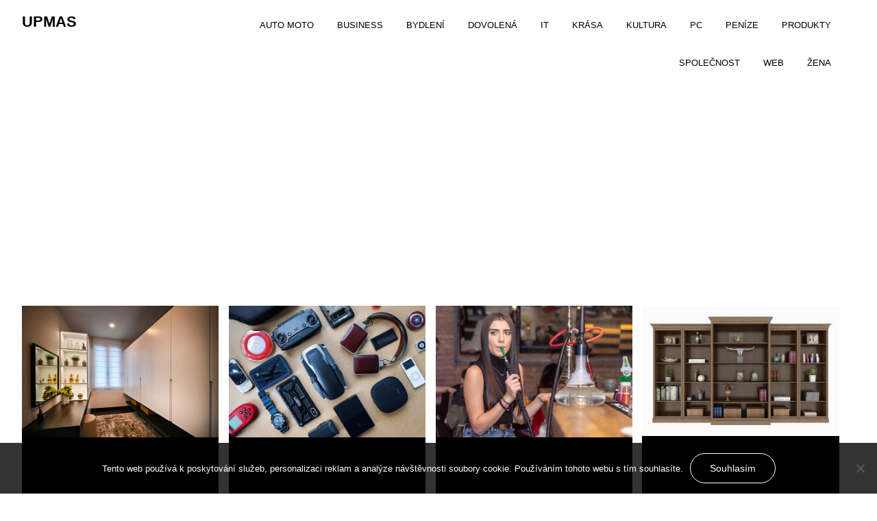

--- FILE ---
content_type: text/html; charset=UTF-8
request_url: https://www.upmas.cz/produkty/
body_size: 7501
content:
<!doctype html>
<html lang="cs">
<head>
	<meta charset="UTF-8">
	<meta name="viewport" content="width=device-width, initial-scale=1">
	<link rel="profile" href="https://gmpg.org/xfn/11">

	<meta name='robots' content='index, follow, max-image-preview:large, max-snippet:-1, max-video-preview:-1' />

	<!-- This site is optimized with the Yoast SEO plugin v26.8 - https://yoast.com/product/yoast-seo-wordpress/ -->
	<title>Produkty | Upmas</title>
	<link rel="canonical" href="https://www.upmas.cz/produkty/" />
	<link rel="next" href="https://www.upmas.cz/produkty/page/2/" />
	<meta property="og:locale" content="cs_CZ" />
	<meta property="og:type" content="article" />
	<meta property="og:title" content="Produkty | Upmas" />
	<meta property="og:url" content="https://www.upmas.cz/produkty/" />
	<meta property="og:site_name" content="Upmas" />
	<meta name="twitter:card" content="summary_large_image" />
	<!-- / Yoast SEO plugin. -->


<style id='wp-img-auto-sizes-contain-inline-css' type='text/css'>
img:is([sizes=auto i],[sizes^="auto," i]){contain-intrinsic-size:3000px 1500px}
/*# sourceURL=wp-img-auto-sizes-contain-inline-css */
</style>
<style id='wp-block-library-inline-css' type='text/css'>
:root{--wp-block-synced-color:#7a00df;--wp-block-synced-color--rgb:122,0,223;--wp-bound-block-color:var(--wp-block-synced-color);--wp-editor-canvas-background:#ddd;--wp-admin-theme-color:#007cba;--wp-admin-theme-color--rgb:0,124,186;--wp-admin-theme-color-darker-10:#006ba1;--wp-admin-theme-color-darker-10--rgb:0,107,160.5;--wp-admin-theme-color-darker-20:#005a87;--wp-admin-theme-color-darker-20--rgb:0,90,135;--wp-admin-border-width-focus:2px}@media (min-resolution:192dpi){:root{--wp-admin-border-width-focus:1.5px}}.wp-element-button{cursor:pointer}:root .has-very-light-gray-background-color{background-color:#eee}:root .has-very-dark-gray-background-color{background-color:#313131}:root .has-very-light-gray-color{color:#eee}:root .has-very-dark-gray-color{color:#313131}:root .has-vivid-green-cyan-to-vivid-cyan-blue-gradient-background{background:linear-gradient(135deg,#00d084,#0693e3)}:root .has-purple-crush-gradient-background{background:linear-gradient(135deg,#34e2e4,#4721fb 50%,#ab1dfe)}:root .has-hazy-dawn-gradient-background{background:linear-gradient(135deg,#faaca8,#dad0ec)}:root .has-subdued-olive-gradient-background{background:linear-gradient(135deg,#fafae1,#67a671)}:root .has-atomic-cream-gradient-background{background:linear-gradient(135deg,#fdd79a,#004a59)}:root .has-nightshade-gradient-background{background:linear-gradient(135deg,#330968,#31cdcf)}:root .has-midnight-gradient-background{background:linear-gradient(135deg,#020381,#2874fc)}:root{--wp--preset--font-size--normal:16px;--wp--preset--font-size--huge:42px}.has-regular-font-size{font-size:1em}.has-larger-font-size{font-size:2.625em}.has-normal-font-size{font-size:var(--wp--preset--font-size--normal)}.has-huge-font-size{font-size:var(--wp--preset--font-size--huge)}.has-text-align-center{text-align:center}.has-text-align-left{text-align:left}.has-text-align-right{text-align:right}.has-fit-text{white-space:nowrap!important}#end-resizable-editor-section{display:none}.aligncenter{clear:both}.items-justified-left{justify-content:flex-start}.items-justified-center{justify-content:center}.items-justified-right{justify-content:flex-end}.items-justified-space-between{justify-content:space-between}.screen-reader-text{border:0;clip-path:inset(50%);height:1px;margin:-1px;overflow:hidden;padding:0;position:absolute;width:1px;word-wrap:normal!important}.screen-reader-text:focus{background-color:#ddd;clip-path:none;color:#444;display:block;font-size:1em;height:auto;left:5px;line-height:normal;padding:15px 23px 14px;text-decoration:none;top:5px;width:auto;z-index:100000}html :where(.has-border-color){border-style:solid}html :where([style*=border-top-color]){border-top-style:solid}html :where([style*=border-right-color]){border-right-style:solid}html :where([style*=border-bottom-color]){border-bottom-style:solid}html :where([style*=border-left-color]){border-left-style:solid}html :where([style*=border-width]){border-style:solid}html :where([style*=border-top-width]){border-top-style:solid}html :where([style*=border-right-width]){border-right-style:solid}html :where([style*=border-bottom-width]){border-bottom-style:solid}html :where([style*=border-left-width]){border-left-style:solid}html :where(img[class*=wp-image-]){height:auto;max-width:100%}:where(figure){margin:0 0 1em}html :where(.is-position-sticky){--wp-admin--admin-bar--position-offset:var(--wp-admin--admin-bar--height,0px)}@media screen and (max-width:600px){html :where(.is-position-sticky){--wp-admin--admin-bar--position-offset:0px}}

/*# sourceURL=wp-block-library-inline-css */
</style><style id='global-styles-inline-css' type='text/css'>
:root{--wp--preset--aspect-ratio--square: 1;--wp--preset--aspect-ratio--4-3: 4/3;--wp--preset--aspect-ratio--3-4: 3/4;--wp--preset--aspect-ratio--3-2: 3/2;--wp--preset--aspect-ratio--2-3: 2/3;--wp--preset--aspect-ratio--16-9: 16/9;--wp--preset--aspect-ratio--9-16: 9/16;--wp--preset--color--black: #000000;--wp--preset--color--cyan-bluish-gray: #abb8c3;--wp--preset--color--white: #ffffff;--wp--preset--color--pale-pink: #f78da7;--wp--preset--color--vivid-red: #cf2e2e;--wp--preset--color--luminous-vivid-orange: #ff6900;--wp--preset--color--luminous-vivid-amber: #fcb900;--wp--preset--color--light-green-cyan: #7bdcb5;--wp--preset--color--vivid-green-cyan: #00d084;--wp--preset--color--pale-cyan-blue: #8ed1fc;--wp--preset--color--vivid-cyan-blue: #0693e3;--wp--preset--color--vivid-purple: #9b51e0;--wp--preset--gradient--vivid-cyan-blue-to-vivid-purple: linear-gradient(135deg,rgb(6,147,227) 0%,rgb(155,81,224) 100%);--wp--preset--gradient--light-green-cyan-to-vivid-green-cyan: linear-gradient(135deg,rgb(122,220,180) 0%,rgb(0,208,130) 100%);--wp--preset--gradient--luminous-vivid-amber-to-luminous-vivid-orange: linear-gradient(135deg,rgb(252,185,0) 0%,rgb(255,105,0) 100%);--wp--preset--gradient--luminous-vivid-orange-to-vivid-red: linear-gradient(135deg,rgb(255,105,0) 0%,rgb(207,46,46) 100%);--wp--preset--gradient--very-light-gray-to-cyan-bluish-gray: linear-gradient(135deg,rgb(238,238,238) 0%,rgb(169,184,195) 100%);--wp--preset--gradient--cool-to-warm-spectrum: linear-gradient(135deg,rgb(74,234,220) 0%,rgb(151,120,209) 20%,rgb(207,42,186) 40%,rgb(238,44,130) 60%,rgb(251,105,98) 80%,rgb(254,248,76) 100%);--wp--preset--gradient--blush-light-purple: linear-gradient(135deg,rgb(255,206,236) 0%,rgb(152,150,240) 100%);--wp--preset--gradient--blush-bordeaux: linear-gradient(135deg,rgb(254,205,165) 0%,rgb(254,45,45) 50%,rgb(107,0,62) 100%);--wp--preset--gradient--luminous-dusk: linear-gradient(135deg,rgb(255,203,112) 0%,rgb(199,81,192) 50%,rgb(65,88,208) 100%);--wp--preset--gradient--pale-ocean: linear-gradient(135deg,rgb(255,245,203) 0%,rgb(182,227,212) 50%,rgb(51,167,181) 100%);--wp--preset--gradient--electric-grass: linear-gradient(135deg,rgb(202,248,128) 0%,rgb(113,206,126) 100%);--wp--preset--gradient--midnight: linear-gradient(135deg,rgb(2,3,129) 0%,rgb(40,116,252) 100%);--wp--preset--font-size--small: 13px;--wp--preset--font-size--medium: 20px;--wp--preset--font-size--large: 36px;--wp--preset--font-size--x-large: 42px;--wp--preset--spacing--20: 0.44rem;--wp--preset--spacing--30: 0.67rem;--wp--preset--spacing--40: 1rem;--wp--preset--spacing--50: 1.5rem;--wp--preset--spacing--60: 2.25rem;--wp--preset--spacing--70: 3.38rem;--wp--preset--spacing--80: 5.06rem;--wp--preset--shadow--natural: 6px 6px 9px rgba(0, 0, 0, 0.2);--wp--preset--shadow--deep: 12px 12px 50px rgba(0, 0, 0, 0.4);--wp--preset--shadow--sharp: 6px 6px 0px rgba(0, 0, 0, 0.2);--wp--preset--shadow--outlined: 6px 6px 0px -3px rgb(255, 255, 255), 6px 6px rgb(0, 0, 0);--wp--preset--shadow--crisp: 6px 6px 0px rgb(0, 0, 0);}:where(.is-layout-flex){gap: 0.5em;}:where(.is-layout-grid){gap: 0.5em;}body .is-layout-flex{display: flex;}.is-layout-flex{flex-wrap: wrap;align-items: center;}.is-layout-flex > :is(*, div){margin: 0;}body .is-layout-grid{display: grid;}.is-layout-grid > :is(*, div){margin: 0;}:where(.wp-block-columns.is-layout-flex){gap: 2em;}:where(.wp-block-columns.is-layout-grid){gap: 2em;}:where(.wp-block-post-template.is-layout-flex){gap: 1.25em;}:where(.wp-block-post-template.is-layout-grid){gap: 1.25em;}.has-black-color{color: var(--wp--preset--color--black) !important;}.has-cyan-bluish-gray-color{color: var(--wp--preset--color--cyan-bluish-gray) !important;}.has-white-color{color: var(--wp--preset--color--white) !important;}.has-pale-pink-color{color: var(--wp--preset--color--pale-pink) !important;}.has-vivid-red-color{color: var(--wp--preset--color--vivid-red) !important;}.has-luminous-vivid-orange-color{color: var(--wp--preset--color--luminous-vivid-orange) !important;}.has-luminous-vivid-amber-color{color: var(--wp--preset--color--luminous-vivid-amber) !important;}.has-light-green-cyan-color{color: var(--wp--preset--color--light-green-cyan) !important;}.has-vivid-green-cyan-color{color: var(--wp--preset--color--vivid-green-cyan) !important;}.has-pale-cyan-blue-color{color: var(--wp--preset--color--pale-cyan-blue) !important;}.has-vivid-cyan-blue-color{color: var(--wp--preset--color--vivid-cyan-blue) !important;}.has-vivid-purple-color{color: var(--wp--preset--color--vivid-purple) !important;}.has-black-background-color{background-color: var(--wp--preset--color--black) !important;}.has-cyan-bluish-gray-background-color{background-color: var(--wp--preset--color--cyan-bluish-gray) !important;}.has-white-background-color{background-color: var(--wp--preset--color--white) !important;}.has-pale-pink-background-color{background-color: var(--wp--preset--color--pale-pink) !important;}.has-vivid-red-background-color{background-color: var(--wp--preset--color--vivid-red) !important;}.has-luminous-vivid-orange-background-color{background-color: var(--wp--preset--color--luminous-vivid-orange) !important;}.has-luminous-vivid-amber-background-color{background-color: var(--wp--preset--color--luminous-vivid-amber) !important;}.has-light-green-cyan-background-color{background-color: var(--wp--preset--color--light-green-cyan) !important;}.has-vivid-green-cyan-background-color{background-color: var(--wp--preset--color--vivid-green-cyan) !important;}.has-pale-cyan-blue-background-color{background-color: var(--wp--preset--color--pale-cyan-blue) !important;}.has-vivid-cyan-blue-background-color{background-color: var(--wp--preset--color--vivid-cyan-blue) !important;}.has-vivid-purple-background-color{background-color: var(--wp--preset--color--vivid-purple) !important;}.has-black-border-color{border-color: var(--wp--preset--color--black) !important;}.has-cyan-bluish-gray-border-color{border-color: var(--wp--preset--color--cyan-bluish-gray) !important;}.has-white-border-color{border-color: var(--wp--preset--color--white) !important;}.has-pale-pink-border-color{border-color: var(--wp--preset--color--pale-pink) !important;}.has-vivid-red-border-color{border-color: var(--wp--preset--color--vivid-red) !important;}.has-luminous-vivid-orange-border-color{border-color: var(--wp--preset--color--luminous-vivid-orange) !important;}.has-luminous-vivid-amber-border-color{border-color: var(--wp--preset--color--luminous-vivid-amber) !important;}.has-light-green-cyan-border-color{border-color: var(--wp--preset--color--light-green-cyan) !important;}.has-vivid-green-cyan-border-color{border-color: var(--wp--preset--color--vivid-green-cyan) !important;}.has-pale-cyan-blue-border-color{border-color: var(--wp--preset--color--pale-cyan-blue) !important;}.has-vivid-cyan-blue-border-color{border-color: var(--wp--preset--color--vivid-cyan-blue) !important;}.has-vivid-purple-border-color{border-color: var(--wp--preset--color--vivid-purple) !important;}.has-vivid-cyan-blue-to-vivid-purple-gradient-background{background: var(--wp--preset--gradient--vivid-cyan-blue-to-vivid-purple) !important;}.has-light-green-cyan-to-vivid-green-cyan-gradient-background{background: var(--wp--preset--gradient--light-green-cyan-to-vivid-green-cyan) !important;}.has-luminous-vivid-amber-to-luminous-vivid-orange-gradient-background{background: var(--wp--preset--gradient--luminous-vivid-amber-to-luminous-vivid-orange) !important;}.has-luminous-vivid-orange-to-vivid-red-gradient-background{background: var(--wp--preset--gradient--luminous-vivid-orange-to-vivid-red) !important;}.has-very-light-gray-to-cyan-bluish-gray-gradient-background{background: var(--wp--preset--gradient--very-light-gray-to-cyan-bluish-gray) !important;}.has-cool-to-warm-spectrum-gradient-background{background: var(--wp--preset--gradient--cool-to-warm-spectrum) !important;}.has-blush-light-purple-gradient-background{background: var(--wp--preset--gradient--blush-light-purple) !important;}.has-blush-bordeaux-gradient-background{background: var(--wp--preset--gradient--blush-bordeaux) !important;}.has-luminous-dusk-gradient-background{background: var(--wp--preset--gradient--luminous-dusk) !important;}.has-pale-ocean-gradient-background{background: var(--wp--preset--gradient--pale-ocean) !important;}.has-electric-grass-gradient-background{background: var(--wp--preset--gradient--electric-grass) !important;}.has-midnight-gradient-background{background: var(--wp--preset--gradient--midnight) !important;}.has-small-font-size{font-size: var(--wp--preset--font-size--small) !important;}.has-medium-font-size{font-size: var(--wp--preset--font-size--medium) !important;}.has-large-font-size{font-size: var(--wp--preset--font-size--large) !important;}.has-x-large-font-size{font-size: var(--wp--preset--font-size--x-large) !important;}
/*# sourceURL=global-styles-inline-css */
</style>

<style id='classic-theme-styles-inline-css' type='text/css'>
/*! This file is auto-generated */
.wp-block-button__link{color:#fff;background-color:#32373c;border-radius:9999px;box-shadow:none;text-decoration:none;padding:calc(.667em + 2px) calc(1.333em + 2px);font-size:1.125em}.wp-block-file__button{background:#32373c;color:#fff;text-decoration:none}
/*# sourceURL=/wp-includes/css/classic-themes.min.css */
</style>
<link rel='stylesheet' id='cookie-notice-front-css' href='https://www.upmas.cz/wp-content/plugins/cookie-notice/css/front.min.css?ver=2.5.11' type='text/css' media='all' />
<link rel='stylesheet' id='kk-star-ratings-css' href='https://www.upmas.cz/wp-content/plugins/kk-star-ratings/src/core/public/css/kk-star-ratings.min.css?ver=5.4.10.3' type='text/css' media='all' />
<link rel='stylesheet' id='kai-grid-css' href='https://www.upmas.cz/wp-content/themes/kai/css/grid.css?ver=6.9' type='text/css' media='all' />
<link rel='stylesheet' id='kai-style-css' href='https://www.upmas.cz/wp-content/themes/kai/style.css?ver=6.9' type='text/css' media='all' />
<script type="text/javascript" src="https://www.upmas.cz/wp-includes/js/jquery/jquery.min.js?ver=3.7.1" id="jquery-core-js"></script>
<script type="text/javascript" src="https://www.upmas.cz/wp-includes/js/jquery/jquery-migrate.min.js?ver=3.4.1" id="jquery-migrate-js"></script>
<link rel="alternate" type="application/ld+json" href="https://www.upmas.cz/produkty/?format=application/ld+json" title="Structured Descriptor Document (JSON-LD format)"><script type="application/ld+json" data-source="DataFeed:WordPress" data-schema="954-post-Default">{"@context":"https:\/\/schema.org\/","@type":"CollectionPage","@id":"https:\/\/www.upmas.cz\/produkty\/#CollectionPage","headline":"Produkty Category","description":"","url":"https:\/\/www.upmas.cz\/produkty\/","hasPart":[{"@type":"Article","@id":"https:\/\/www.upmas.cz\/kouzlo-posuvnych-dveri-vestavenych-skrini\/","headline":"Kouzlo posuvn\u00fdch dve\u0159\u00ed vestav\u011bn\u00fdch sk\u0159\u00edn\u00ed","url":"https:\/\/www.upmas.cz\/kouzlo-posuvnych-dveri-vestavenych-skrini\/","datePublished":"2025-11-13","dateModified":"2025-11-13","mainEntityOfPage":"https:\/\/www.upmas.cz\/kouzlo-posuvnych-dveri-vestavenych-skrini\/","author":{"@type":"Person","@id":"https:\/\/www.upmas.cz\/author\/#Person","name":"","url":"https:\/\/www.upmas.cz\/author\/","identifier":1,"image":{"@type":"ImageObject","@id":"https:\/\/secure.gravatar.com\/avatar\/9d25b0af9840660883a67790aa4f595ddc226aa4680c4cf7bc03a25c14fcef85?s=96&d=mm&r=g","url":"https:\/\/secure.gravatar.com\/avatar\/9d25b0af9840660883a67790aa4f595ddc226aa4680c4cf7bc03a25c14fcef85?s=96&d=mm&r=g","height":96,"width":96}},"publisher":{"@type":"Organization","name":"upmas.cz","logo":{"@type":"ImageObject","@id":"\/logo.png","url":"\/logo.png","width":600,"height":60}},"image":{"@type":"ImageObject","@id":"https:\/\/www.upmas.cz\/wp-content\/uploads\/wardrobe-5969982_640_10_10_3.jpg","url":"https:\/\/www.upmas.cz\/wp-content\/uploads\/wardrobe-5969982_640_10_10_3.jpg","height":0,"width":0},"keywords":null},{"@type":"Article","@id":"https:\/\/www.upmas.cz\/elektronika-a-prislusenstvi-jako-darky\/","headline":"Elektronika a p\u0159\u00edslu\u0161enstv\u00ed jako d\u00e1rky","url":"https:\/\/www.upmas.cz\/elektronika-a-prislusenstvi-jako-darky\/","datePublished":"2025-11-10","dateModified":"2025-11-10","mainEntityOfPage":"https:\/\/www.upmas.cz\/elektronika-a-prislusenstvi-jako-darky\/","author":{"@type":"Person","@id":"https:\/\/www.upmas.cz\/author\/#Person","name":"","url":"https:\/\/www.upmas.cz\/author\/","identifier":1,"image":{"@type":"ImageObject","@id":"https:\/\/secure.gravatar.com\/avatar\/9d25b0af9840660883a67790aa4f595ddc226aa4680c4cf7bc03a25c14fcef85?s=96&d=mm&r=g","url":"https:\/\/secure.gravatar.com\/avatar\/9d25b0af9840660883a67790aa4f595ddc226aa4680c4cf7bc03a25c14fcef85?s=96&d=mm&r=g","height":96,"width":96}},"publisher":{"@type":"Organization","name":"upmas.cz","logo":{"@type":"ImageObject","@id":"\/logo.png","url":"\/logo.png","width":600,"height":60}},"image":{"@type":"ImageObject","@id":"https:\/\/www.upmas.cz\/wp-content\/uploads\/drone-3202860_640.jpg","url":"https:\/\/www.upmas.cz\/wp-content\/uploads\/drone-3202860_640.jpg","height":0,"width":0},"keywords":null},{"@type":"Article","@id":"https:\/\/www.upmas.cz\/jdeme-na-sisu\/","headline":"Jdeme na \u0161\u00ed\u0161u","url":"https:\/\/www.upmas.cz\/jdeme-na-sisu\/","datePublished":"2025-08-15","dateModified":"2025-08-15","mainEntityOfPage":"https:\/\/www.upmas.cz\/jdeme-na-sisu\/","author":{"@type":"Person","@id":"https:\/\/www.upmas.cz\/author\/#Person","name":"","url":"https:\/\/www.upmas.cz\/author\/","identifier":1,"image":{"@type":"ImageObject","@id":"https:\/\/secure.gravatar.com\/avatar\/9d25b0af9840660883a67790aa4f595ddc226aa4680c4cf7bc03a25c14fcef85?s=96&d=mm&r=g","url":"https:\/\/secure.gravatar.com\/avatar\/9d25b0af9840660883a67790aa4f595ddc226aa4680c4cf7bc03a25c14fcef85?s=96&d=mm&r=g","height":96,"width":96}},"publisher":{"@type":"Organization","name":"upmas.cz","logo":{"@type":"ImageObject","@id":"\/logo.png","url":"\/logo.png","width":600,"height":60}},"image":{"@type":"ImageObject","@id":"https:\/\/www.upmas.cz\/wp-content\/uploads\/shisha-3741794_640_10_10_10_10.jpg","url":"https:\/\/www.upmas.cz\/wp-content\/uploads\/shisha-3741794_640_10_10_10_10.jpg","height":0,"width":0},"keywords":null},{"@type":"Article","@id":"https:\/\/www.upmas.cz\/bez-skrini-nelze-zit\/","headline":"Bez sk\u0159\u00edn\u00ed nelze \u017e\u00edt","url":"https:\/\/www.upmas.cz\/bez-skrini-nelze-zit\/","datePublished":"2025-07-11","dateModified":"2025-07-11","mainEntityOfPage":"https:\/\/www.upmas.cz\/bez-skrini-nelze-zit\/","author":{"@type":"Person","@id":"https:\/\/www.upmas.cz\/author\/#Person","name":"","url":"https:\/\/www.upmas.cz\/author\/","identifier":1,"image":{"@type":"ImageObject","@id":"https:\/\/secure.gravatar.com\/avatar\/9d25b0af9840660883a67790aa4f595ddc226aa4680c4cf7bc03a25c14fcef85?s=96&d=mm&r=g","url":"https:\/\/secure.gravatar.com\/avatar\/9d25b0af9840660883a67790aa4f595ddc226aa4680c4cf7bc03a25c14fcef85?s=96&d=mm&r=g","height":96,"width":96}},"publisher":{"@type":"Organization","name":"upmas.cz","logo":{"@type":"ImageObject","@id":"\/logo.png","url":"\/logo.png","width":600,"height":60}},"image":{"@type":"ImageObject","@id":"https:\/\/www.upmas.cz\/wp-content\/uploads\/ssssssssss_10_10_9.jpg","url":"https:\/\/www.upmas.cz\/wp-content\/uploads\/ssssssssss_10_10_9.jpg","height":0,"width":0},"keywords":null},{"@type":"Article","@id":"https:\/\/www.upmas.cz\/novy-automobil\/","headline":"Nov\u00fd automobil","url":"https:\/\/www.upmas.cz\/novy-automobil\/","datePublished":"2024-06-15","dateModified":"2024-06-15","mainEntityOfPage":"https:\/\/www.upmas.cz\/novy-automobil\/","author":{"@type":"Person","@id":"https:\/\/www.upmas.cz\/author\/#Person","name":"","url":"https:\/\/www.upmas.cz\/author\/","identifier":1,"image":{"@type":"ImageObject","@id":"https:\/\/secure.gravatar.com\/avatar\/9d25b0af9840660883a67790aa4f595ddc226aa4680c4cf7bc03a25c14fcef85?s=96&d=mm&r=g","url":"https:\/\/secure.gravatar.com\/avatar\/9d25b0af9840660883a67790aa4f595ddc226aa4680c4cf7bc03a25c14fcef85?s=96&d=mm&r=g","height":96,"width":96}},"publisher":{"@type":"Organization","name":"upmas.cz","logo":{"@type":"ImageObject","@id":"\/logo.png","url":"\/logo.png","width":600,"height":60}},"image":{"@type":"ImageObject","@id":"https:\/\/www.upmas.cz\/wp-content\/uploads\/challenger-5880009_640.jpg","url":"https:\/\/www.upmas.cz\/wp-content\/uploads\/challenger-5880009_640.jpg","height":0,"width":0},"keywords":null},{"@type":"Article","@id":"https:\/\/www.upmas.cz\/vychutnejte-si-rooibos-caj\/","headline":"Vychutnejte si rooibos \u010daj","url":"https:\/\/www.upmas.cz\/vychutnejte-si-rooibos-caj\/","datePublished":"2024-04-17","dateModified":"2024-05-20","mainEntityOfPage":"https:\/\/www.upmas.cz\/vychutnejte-si-rooibos-caj\/","author":{"@type":"Person","@id":"https:\/\/www.upmas.cz\/author\/#Person","name":"","url":"https:\/\/www.upmas.cz\/author\/","identifier":1,"image":{"@type":"ImageObject","@id":"https:\/\/secure.gravatar.com\/avatar\/9d25b0af9840660883a67790aa4f595ddc226aa4680c4cf7bc03a25c14fcef85?s=96&d=mm&r=g","url":"https:\/\/secure.gravatar.com\/avatar\/9d25b0af9840660883a67790aa4f595ddc226aa4680c4cf7bc03a25c14fcef85?s=96&d=mm&r=g","height":96,"width":96}},"publisher":{"@type":"Organization","name":"upmas.cz","logo":{"@type":"ImageObject","@id":"\/logo.png","url":"\/logo.png","width":600,"height":60}},"image":{"@type":"ImageObject","@id":"https:\/\/www.upmas.cz\/wp-content\/uploads\/pexels-thought-catalog-317580-904616_7.jpg","url":"https:\/\/www.upmas.cz\/wp-content\/uploads\/pexels-thought-catalog-317580-904616_7.jpg","height":0,"width":0},"keywords":null},{"@type":"Article","@id":"https:\/\/www.upmas.cz\/vydrzte-v-posteli-dele\/","headline":"Vydr\u017ete v posteli d\u00e9le","url":"https:\/\/www.upmas.cz\/vydrzte-v-posteli-dele\/","datePublished":"2024-03-22","dateModified":"2024-05-29","mainEntityOfPage":"https:\/\/www.upmas.cz\/vydrzte-v-posteli-dele\/","author":{"@type":"Person","@id":"https:\/\/www.upmas.cz\/author\/#Person","name":"","url":"https:\/\/www.upmas.cz\/author\/","identifier":1,"image":{"@type":"ImageObject","@id":"https:\/\/secure.gravatar.com\/avatar\/9d25b0af9840660883a67790aa4f595ddc226aa4680c4cf7bc03a25c14fcef85?s=96&d=mm&r=g","url":"https:\/\/secure.gravatar.com\/avatar\/9d25b0af9840660883a67790aa4f595ddc226aa4680c4cf7bc03a25c14fcef85?s=96&d=mm&r=g","height":96,"width":96}},"publisher":{"@type":"Organization","name":"upmas.cz","logo":{"@type":"ImageObject","@id":"\/logo.png","url":"\/logo.png","width":600,"height":60}},"image":{"@type":"ImageObject","@id":"https:\/\/www.upmas.cz\/wp-content\/uploads\/kateryna-hliznitsova-Nqj2XWHy4K0-unsplash_2.jpg","url":"https:\/\/www.upmas.cz\/wp-content\/uploads\/kateryna-hliznitsova-Nqj2XWHy4K0-unsplash_2.jpg","height":0,"width":0},"keywords":null},{"@type":"Article","@id":"https:\/\/www.upmas.cz\/jak-lze-poridit-sidlo-firmy-brno-levne\/","headline":"Jak lze po\u0159\u00eddit s\u00eddlo firmy Brno levn\u011b","url":"https:\/\/www.upmas.cz\/jak-lze-poridit-sidlo-firmy-brno-levne\/","datePublished":"2023-06-28","dateModified":"2023-10-10","mainEntityOfPage":"https:\/\/www.upmas.cz\/jak-lze-poridit-sidlo-firmy-brno-levne\/","author":{"@type":"Person","@id":"https:\/\/www.upmas.cz\/author\/#Person","name":"","url":"https:\/\/www.upmas.cz\/author\/","identifier":1,"image":{"@type":"ImageObject","@id":"https:\/\/secure.gravatar.com\/avatar\/9d25b0af9840660883a67790aa4f595ddc226aa4680c4cf7bc03a25c14fcef85?s=96&d=mm&r=g","url":"https:\/\/secure.gravatar.com\/avatar\/9d25b0af9840660883a67790aa4f595ddc226aa4680c4cf7bc03a25c14fcef85?s=96&d=mm&r=g","height":96,"width":96}},"publisher":{"@type":"Organization","name":"upmas.cz","logo":{"@type":"ImageObject","@id":"\/logo.png","url":"\/logo.png","width":600,"height":60}},"image":{"@type":"ImageObject","@id":"https:\/\/www.upmas.cz\/wp-content\/uploads\/firma8_5.jpg","url":"https:\/\/www.upmas.cz\/wp-content\/uploads\/firma8_5.jpg","height":0,"width":0},"keywords":null},{"@type":"Article","@id":"https:\/\/www.upmas.cz\/kdo-ma-problemy-s-erekci-mel-by-se-zamerit-na-sve-vlastni-chyby\/","headline":"Kdo m\u00e1 probl\u00e9my s erekc\u00ed, m\u011bl by se zam\u011b\u0159it na sv\u00e9 vlastn\u00ed chyby","url":"https:\/\/www.upmas.cz\/kdo-ma-problemy-s-erekci-mel-by-se-zamerit-na-sve-vlastni-chyby\/","datePublished":"2023-06-20","dateModified":"2023-08-17","mainEntityOfPage":"https:\/\/www.upmas.cz\/kdo-ma-problemy-s-erekci-mel-by-se-zamerit-na-sve-vlastni-chyby\/","author":{"@type":"Person","@id":"https:\/\/www.upmas.cz\/author\/#Person","name":"","url":"https:\/\/www.upmas.cz\/author\/","identifier":1,"image":{"@type":"ImageObject","@id":"https:\/\/secure.gravatar.com\/avatar\/9d25b0af9840660883a67790aa4f595ddc226aa4680c4cf7bc03a25c14fcef85?s=96&d=mm&r=g","url":"https:\/\/secure.gravatar.com\/avatar\/9d25b0af9840660883a67790aa4f595ddc226aa4680c4cf7bc03a25c14fcef85?s=96&d=mm&r=g","height":96,"width":96}},"publisher":{"@type":"Organization","name":"upmas.cz","logo":{"@type":"ImageObject","@id":"\/logo.png","url":"\/logo.png","width":600,"height":60}},"image":{"@type":"ImageObject","@id":"https:\/\/www.upmas.cz\/wp-content\/uploads\/young-woman-3447262_640.jpg","url":"https:\/\/www.upmas.cz\/wp-content\/uploads\/young-woman-3447262_640.jpg","height":0,"width":0},"keywords":null},{"@type":"Article","@id":"https:\/\/www.upmas.cz\/kolagen-pro-vas\/","headline":"Kolagen pro v\u00e1s","url":"https:\/\/www.upmas.cz\/kolagen-pro-vas\/","datePublished":"2023-02-10","dateModified":"2023-05-15","mainEntityOfPage":"https:\/\/www.upmas.cz\/kolagen-pro-vas\/","author":{"@type":"Person","@id":"https:\/\/www.upmas.cz\/author\/#Person","name":"","url":"https:\/\/www.upmas.cz\/author\/","identifier":1,"image":{"@type":"ImageObject","@id":"https:\/\/secure.gravatar.com\/avatar\/9d25b0af9840660883a67790aa4f595ddc226aa4680c4cf7bc03a25c14fcef85?s=96&d=mm&r=g","url":"https:\/\/secure.gravatar.com\/avatar\/9d25b0af9840660883a67790aa4f595ddc226aa4680c4cf7bc03a25c14fcef85?s=96&d=mm&r=g","height":96,"width":96}},"publisher":{"@type":"Organization","name":"upmas.cz","logo":{"@type":"ImageObject","@id":"\/logo.png","url":"\/logo.png","width":600,"height":60}},"image":{"@type":"ImageObject","@id":"https:\/\/www.upmas.cz\/wp-content\/uploads\/gel-capsules-5834008_960_720.jpg","url":"https:\/\/www.upmas.cz\/wp-content\/uploads\/gel-capsules-5834008_960_720.jpg","height":0,"width":0},"keywords":null}]}</script>
<script async src="https://pagead2.googlesyndication.com/pagead/js/adsbygoogle.js?client=ca-pub-1591090612911645"
     crossorigin="anonymous"></script>
<link rel="icon" type="image/png" href="/wp-content/uploads/fbrfg/favicon-96x96.png" sizes="96x96" />
<link rel="icon" type="image/svg+xml" href="/wp-content/uploads/fbrfg/favicon.svg" />
<link rel="shortcut icon" href="/wp-content/uploads/fbrfg/favicon.ico" />
<link rel="apple-touch-icon" sizes="180x180" href="/wp-content/uploads/fbrfg/apple-touch-icon.png" />
<link rel="manifest" href="/wp-content/uploads/fbrfg/site.webmanifest" /></head>

<body class="archive category category-produkty category-5 wp-theme-kai cookies-not-set hfeed no-sidebar">
<div id="page" class="site">
	<a class="skip-link screen-reader-text" href="#content">Skip to content</a>

	<header id="masthead" class="site-header grid-wide">
		<div class="site-branding col-3-12">
							<h1 class="site-title"><a href="https://www.upmas.cz/" rel="home">Upmas</a></h1>

		</div><!-- .site-branding -->

		<nav id="site-navigation" class="main-navigation col-9-12">

			<div id="cssmenu" class="menu-firstmenu-container"><ul id="menu-firstmenu" class="menu"><li id="menu-item-96" class="menu-item menu-item-type-taxonomy menu-item-object-category"><a href="https://www.upmas.cz/auto-moto/"><span>Auto moto</span></a></li>
<li id="menu-item-97" class="menu-item menu-item-type-taxonomy menu-item-object-category"><a href="https://www.upmas.cz/business/"><span>Business</span></a></li>
<li id="menu-item-98" class="menu-item menu-item-type-taxonomy menu-item-object-category"><a href="https://www.upmas.cz/bydleni/"><span>Bydlení</span></a></li>
<li id="menu-item-99" class="menu-item menu-item-type-taxonomy menu-item-object-category"><a href="https://www.upmas.cz/dovolena/"><span>Dovolená</span></a></li>
<li id="menu-item-100" class="menu-item menu-item-type-taxonomy menu-item-object-category"><a href="https://www.upmas.cz/it/"><span>IT</span></a></li>
<li id="menu-item-101" class="menu-item menu-item-type-taxonomy menu-item-object-category"><a href="https://www.upmas.cz/krasa/"><span>Krása</span></a></li>
<li id="menu-item-102" class="menu-item menu-item-type-taxonomy menu-item-object-category"><a href="https://www.upmas.cz/kultura/"><span>Kultura</span></a></li>
<li id="menu-item-103" class="menu-item menu-item-type-taxonomy menu-item-object-category"><a href="https://www.upmas.cz/pc/"><span>PC</span></a></li>
<li id="menu-item-104" class="menu-item menu-item-type-taxonomy menu-item-object-category"><a href="https://www.upmas.cz/penize/"><span>Peníze</span></a></li>
<li id="menu-item-105" class="menu-item menu-item-type-taxonomy menu-item-object-category current-menu-item active"><a href="https://www.upmas.cz/produkty/"><span>Produkty</span></a></li>
<li id="menu-item-106" class="menu-item menu-item-type-taxonomy menu-item-object-category"><a href="https://www.upmas.cz/spolecnost/"><span>Společnost</span></a></li>
<li id="menu-item-107" class="menu-item menu-item-type-taxonomy menu-item-object-category"><a href="https://www.upmas.cz/web/"><span>Web</span></a></li>
<li id="menu-item-108" class="menu-item menu-item-type-taxonomy menu-item-object-category"><a href="https://www.upmas.cz/zena/"><span>Žena</span></a></li>
</ul></div>		</nav><!-- #site-navigation -->
			</header><!-- #masthead -->

	<div id="content" class="site-content">

	<div id="primary" class="content-area grid-wide">
		<main id="masonry" class="site-main">

		
			<header class="page-header">
				<h1 class="page-title">Rubrika: <span>Produkty</span></h1>			</header><!-- .page-header -->

			
				<article id="post-1211" class="post-item post-1211 post type-post status-publish format-standard has-post-thumbnail hentry category-produkty">

				<div class="post-thumb">
					<a href="https://www.upmas.cz/kouzlo-posuvnych-dveri-vestavenych-skrini/">
					<img src="https://www.upmas.cz/wp-content/uploads/wardrobe-5969982_640_10_10_3.jpg" class="attachment-1211 size-1211 wp-post-image" alt="" medium="" decoding="async" />				</a>
				</div>
					<header class="entry-header">
						<a href="https://www.upmas.cz/kouzlo-posuvnych-dveri-vestavenych-skrini/">
							<h1 class="entry-title">Kouzlo posuvných dveří vestavěných skříní</h1>						</a>			

						<a class="post-cat" href="https://www.upmas.cz/produkty/">Produkty</a>			
					</header><!-- .entry-header -->
				</article>

			
				<article id="post-1215" class="post-item post-1215 post type-post status-publish format-standard has-post-thumbnail hentry category-produkty">

				<div class="post-thumb">
					<a href="https://www.upmas.cz/elektronika-a-prislusenstvi-jako-darky/">
					<img src="https://www.upmas.cz/wp-content/uploads/drone-3202860_640.jpg" class="attachment-1215 size-1215 wp-post-image" alt="" medium="" decoding="async" />				</a>
				</div>
					<header class="entry-header">
						<a href="https://www.upmas.cz/elektronika-a-prislusenstvi-jako-darky/">
							<h1 class="entry-title">Elektronika a příslušenství jako dárky</h1>						</a>			

						<a class="post-cat" href="https://www.upmas.cz/produkty/">Produkty</a>			
					</header><!-- .entry-header -->
				</article>

			
				<article id="post-1153" class="post-item post-1153 post type-post status-publish format-standard has-post-thumbnail hentry category-produkty">

				<div class="post-thumb">
					<a href="https://www.upmas.cz/jdeme-na-sisu/">
					<img src="https://www.upmas.cz/wp-content/uploads/shisha-3741794_640_10_10_10_10.jpg" class="attachment-1153 size-1153 wp-post-image" alt="" medium="" decoding="async" />				</a>
				</div>
					<header class="entry-header">
						<a href="https://www.upmas.cz/jdeme-na-sisu/">
							<h1 class="entry-title">Jdeme na šíšu</h1>						</a>			

						<a class="post-cat" href="https://www.upmas.cz/produkty/">Produkty</a>			
					</header><!-- .entry-header -->
				</article>

			
				<article id="post-1130" class="post-item post-1130 post type-post status-publish format-standard has-post-thumbnail hentry category-produkty">

				<div class="post-thumb">
					<a href="https://www.upmas.cz/bez-skrini-nelze-zit/">
					<img src="https://www.upmas.cz/wp-content/uploads/ssssssssss_10_10_9.jpg" class="attachment-1130 size-1130 wp-post-image" alt="" medium="" decoding="async" loading="lazy" />				</a>
				</div>
					<header class="entry-header">
						<a href="https://www.upmas.cz/bez-skrini-nelze-zit/">
							<h1 class="entry-title">Bez skříní nelze žít</h1>						</a>			

						<a class="post-cat" href="https://www.upmas.cz/produkty/">Produkty</a>			
					</header><!-- .entry-header -->
				</article>

			
				<article id="post-1028" class="post-item post-1028 post type-post status-publish format-standard has-post-thumbnail hentry category-produkty">

				<div class="post-thumb">
					<a href="https://www.upmas.cz/novy-automobil/">
					<img src="https://www.upmas.cz/wp-content/uploads/challenger-5880009_640.jpg" class="attachment-1028 size-1028 wp-post-image" alt="" medium="" decoding="async" loading="lazy" />				</a>
				</div>
					<header class="entry-header">
						<a href="https://www.upmas.cz/novy-automobil/">
							<h1 class="entry-title">Nový automobil</h1>						</a>			

						<a class="post-cat" href="https://www.upmas.cz/produkty/">Produkty</a>			
					</header><!-- .entry-header -->
				</article>

			
				<article id="post-1016" class="post-item post-1016 post type-post status-publish format-standard has-post-thumbnail hentry category-produkty">

				<div class="post-thumb">
					<a href="https://www.upmas.cz/vychutnejte-si-rooibos-caj/">
					<img src="https://www.upmas.cz/wp-content/uploads/pexels-thought-catalog-317580-904616_7.jpg" class="attachment-1016 size-1016 wp-post-image" alt="" medium="" decoding="async" loading="lazy" />				</a>
				</div>
					<header class="entry-header">
						<a href="https://www.upmas.cz/vychutnejte-si-rooibos-caj/">
							<h1 class="entry-title">Vychutnejte si rooibos čaj</h1>						</a>			

						<a class="post-cat" href="https://www.upmas.cz/produkty/">Produkty</a>			
					</header><!-- .entry-header -->
				</article>

			
				<article id="post-1021" class="post-item post-1021 post type-post status-publish format-standard has-post-thumbnail hentry category-produkty">

				<div class="post-thumb">
					<a href="https://www.upmas.cz/vydrzte-v-posteli-dele/">
					<img src="https://www.upmas.cz/wp-content/uploads/kateryna-hliznitsova-Nqj2XWHy4K0-unsplash_2.jpg" class="attachment-1021 size-1021 wp-post-image" alt="" medium="" decoding="async" loading="lazy" />				</a>
				</div>
					<header class="entry-header">
						<a href="https://www.upmas.cz/vydrzte-v-posteli-dele/">
							<h1 class="entry-title">Vydržte v posteli déle</h1>						</a>			

						<a class="post-cat" href="https://www.upmas.cz/produkty/">Produkty</a>			
					</header><!-- .entry-header -->
				</article>

			
				<article id="post-981" class="post-item post-981 post type-post status-publish format-standard has-post-thumbnail hentry category-produkty">

				<div class="post-thumb">
					<a href="https://www.upmas.cz/jak-lze-poridit-sidlo-firmy-brno-levne/">
					<img src="https://www.upmas.cz/wp-content/uploads/firma8_5.jpg" class="attachment-981 size-981 wp-post-image" alt="" medium="" decoding="async" loading="lazy" />				</a>
				</div>
					<header class="entry-header">
						<a href="https://www.upmas.cz/jak-lze-poridit-sidlo-firmy-brno-levne/">
							<h1 class="entry-title">Jak lze pořídit sídlo firmy Brno levně</h1>						</a>			

						<a class="post-cat" href="https://www.upmas.cz/produkty/">Produkty</a>			
					</header><!-- .entry-header -->
				</article>

			
				<article id="post-964" class="post-item post-964 post type-post status-publish format-standard has-post-thumbnail hentry category-produkty">

				<div class="post-thumb">
					<a href="https://www.upmas.cz/kdo-ma-problemy-s-erekci-mel-by-se-zamerit-na-sve-vlastni-chyby/">
					<img src="https://www.upmas.cz/wp-content/uploads/young-woman-3447262_640.jpg" class="attachment-964 size-964 wp-post-image" alt="" medium="" decoding="async" loading="lazy" />				</a>
				</div>
					<header class="entry-header">
						<a href="https://www.upmas.cz/kdo-ma-problemy-s-erekci-mel-by-se-zamerit-na-sve-vlastni-chyby/">
							<h1 class="entry-title">Kdo má problémy s erekcí, měl by se zaměřit na své vlastní chyby</h1>						</a>			

						<a class="post-cat" href="https://www.upmas.cz/produkty/">Produkty</a>			
					</header><!-- .entry-header -->
				</article>

			
				<article id="post-954" class="post-item post-954 post type-post status-publish format-standard has-post-thumbnail hentry category-produkty">

				<div class="post-thumb">
					<a href="https://www.upmas.cz/kolagen-pro-vas/">
					<img src="https://www.upmas.cz/wp-content/uploads/gel-capsules-5834008_960_720.jpg" class="attachment-954 size-954 wp-post-image" alt="" medium="" decoding="async" loading="lazy" />				</a>
				</div>
					<header class="entry-header">
						<a href="https://www.upmas.cz/kolagen-pro-vas/">
							<h1 class="entry-title">Kolagen pro vás</h1>						</a>			

						<a class="post-cat" href="https://www.upmas.cz/produkty/">Produkty</a>			
					</header><!-- .entry-header -->
				</article>

			
	<nav class="navigation posts-navigation" aria-label="Příspěvky">
		<h2 class="screen-reader-text">Navigace pro příspěvky</h2>
		<div class="nav-links"><div class="nav-previous"><a href="https://www.upmas.cz/produkty/page/2/" >Starší příspěvky</a></div></div>
	</nav>
		</main><!-- #main -->
	</div><!-- #primary -->


	</div><!-- #content -->

	<footer id="colophon" class="site-footer">
	<div class="grid-wide">
		<div class="col-4-12">
					</div>
		<div class="col-4-12">
					</div>
		<div class="col-4-12 rightwidget">
					</div>
	</div>

	</footer><!-- #colophon -->
</div><!-- #page -->


<script type="speculationrules">
{"prefetch":[{"source":"document","where":{"and":[{"href_matches":"/*"},{"not":{"href_matches":["/wp-*.php","/wp-admin/*","/wp-content/uploads/*","/wp-content/*","/wp-content/plugins/*","/wp-content/themes/kai/*","/*\\?(.+)"]}},{"not":{"selector_matches":"a[rel~=\"nofollow\"]"}},{"not":{"selector_matches":".no-prefetch, .no-prefetch a"}}]},"eagerness":"conservative"}]}
</script>
<script type="text/javascript" id="cookie-notice-front-js-before">
/* <![CDATA[ */
var cnArgs = {"ajaxUrl":"https:\/\/www.upmas.cz\/wp-admin\/admin-ajax.php","nonce":"777f39a3e9","hideEffect":"fade","position":"bottom","onScroll":true,"onScrollOffset":250,"onClick":false,"cookieName":"cookie_notice_accepted","cookieTime":2592000,"cookieTimeRejected":2592000,"globalCookie":false,"redirection":false,"cache":true,"revokeCookies":false,"revokeCookiesOpt":"automatic"};

//# sourceURL=cookie-notice-front-js-before
/* ]]> */
</script>
<script type="text/javascript" src="https://www.upmas.cz/wp-content/plugins/cookie-notice/js/front.min.js?ver=2.5.11" id="cookie-notice-front-js"></script>
<script type="text/javascript" id="kk-star-ratings-js-extra">
/* <![CDATA[ */
var kk_star_ratings = {"action":"kk-star-ratings","endpoint":"https://www.upmas.cz/wp-admin/admin-ajax.php","nonce":"c429513a51"};
//# sourceURL=kk-star-ratings-js-extra
/* ]]> */
</script>
<script type="text/javascript" src="https://www.upmas.cz/wp-content/plugins/kk-star-ratings/src/core/public/js/kk-star-ratings.min.js?ver=5.4.10.3" id="kk-star-ratings-js"></script>
<script type="text/javascript" src="https://www.upmas.cz/wp-includes/js/imagesloaded.min.js?ver=5.0.0" id="imagesloaded-js"></script>
<script type="text/javascript" src="https://www.upmas.cz/wp-includes/js/masonry.min.js?ver=4.2.2" id="masonry-js"></script>
<script type="text/javascript" src="https://www.upmas.cz/wp-content/themes/kai/js/scripts.js?ver=20151215" id="kai-js-js"></script>
<script type="text/javascript" src="https://www.upmas.cz/wp-content/themes/kai/js/skip-link-focus-fix.js?ver=20151215" id="kai-skip-link-focus-fix-js"></script>

		<!-- Cookie Notice plugin v2.5.11 by Hu-manity.co https://hu-manity.co/ -->
		<div id="cookie-notice" role="dialog" class="cookie-notice-hidden cookie-revoke-hidden cn-position-bottom" aria-label="Cookie Notice" style="background-color: rgba(0,0,0,0.8);"><div class="cookie-notice-container" style="color: #fff"><span id="cn-notice-text" class="cn-text-container">Tento web používá k poskytování služeb, personalizaci reklam a analýze návštěvnosti soubory cookie. Používáním tohoto webu s tím souhlasíte.</span><span id="cn-notice-buttons" class="cn-buttons-container"><button id="cn-accept-cookie" data-cookie-set="accept" class="cn-set-cookie cn-button cn-button-custom button" aria-label="Souhlasím">Souhlasím</button></span><button type="button" id="cn-close-notice" data-cookie-set="accept" class="cn-close-icon" aria-label="No"></button></div>
			
		</div>
		<!-- / Cookie Notice plugin -->
</body>
</html>


--- FILE ---
content_type: text/html; charset=utf-8
request_url: https://www.google.com/recaptcha/api2/aframe
body_size: 266
content:
<!DOCTYPE HTML><html><head><meta http-equiv="content-type" content="text/html; charset=UTF-8"></head><body><script nonce="EsdeYEFPNpmRlYuMNoYuBQ">/** Anti-fraud and anti-abuse applications only. See google.com/recaptcha */ try{var clients={'sodar':'https://pagead2.googlesyndication.com/pagead/sodar?'};window.addEventListener("message",function(a){try{if(a.source===window.parent){var b=JSON.parse(a.data);var c=clients[b['id']];if(c){var d=document.createElement('img');d.src=c+b['params']+'&rc='+(localStorage.getItem("rc::a")?sessionStorage.getItem("rc::b"):"");window.document.body.appendChild(d);sessionStorage.setItem("rc::e",parseInt(sessionStorage.getItem("rc::e")||0)+1);localStorage.setItem("rc::h",'1769037036300');}}}catch(b){}});window.parent.postMessage("_grecaptcha_ready", "*");}catch(b){}</script></body></html>